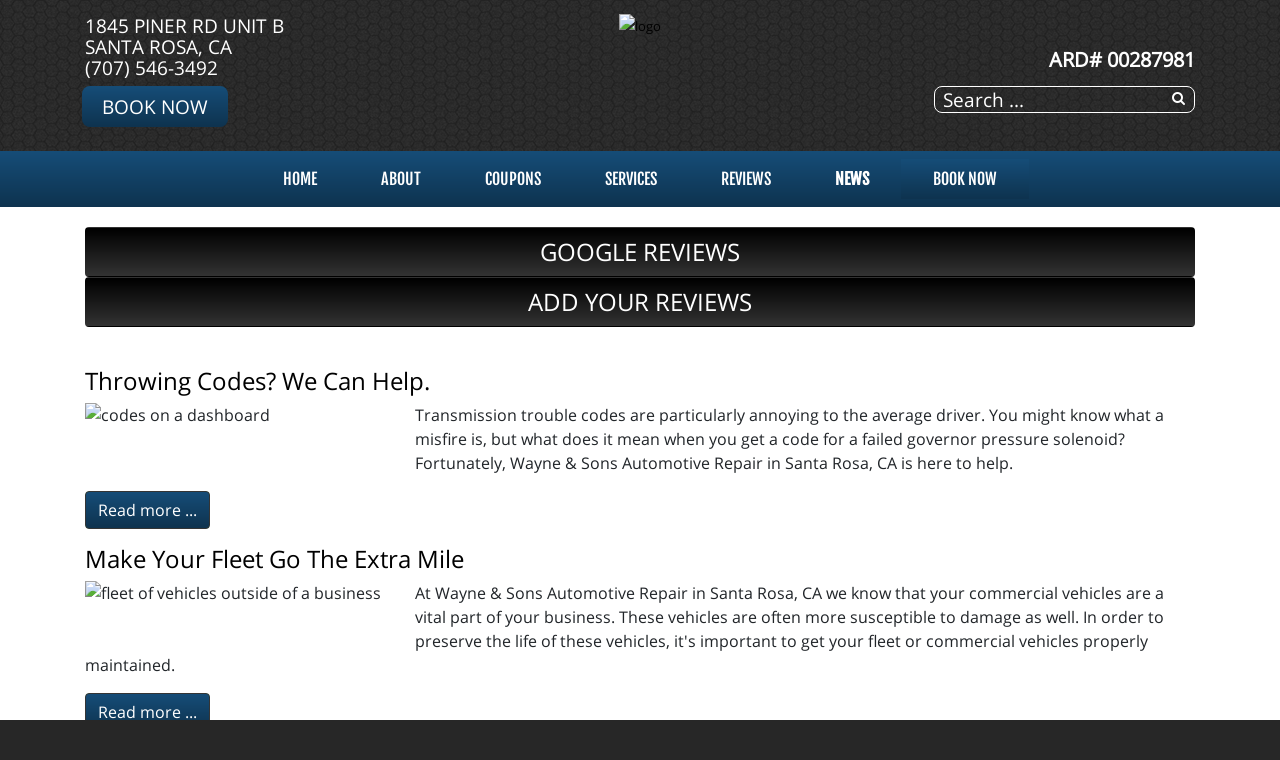

--- FILE ---
content_type: text/html; charset=utf-8
request_url: https://wayneandsonsautomotive.com/news?start=1544
body_size: 9326
content:
<!DOCTYPE html>
<html lang="en-gb" dir="ltr">
	<head><meta http-equiv="Content-Type" content="text/html; charset=utf-8">
		<meta name="viewport" content="width=device-width, initial-scale=1.0, maximum-scale=3.0, user-scalable=yes"/>
		<meta name="apple-mobile-web-app-capable" content="YES" />
		<link rel="stylesheet" href="/templates/option1_5/css/layout.css">
		<!--<link rel="stylesheet" href="https://maxcdn.bootstrapcdn.com/bootstrap/4.0.0/css/bootstrap.min.css" integrity="sha384-Gn5384xqQ1aoWXA+058RXPxPg6fy4IWvTNh0E263XmFcJlSAwiGgFAW/dAiS6JXm" crossorigin="anonymous">-->
        <!--<link href="https://fonts.googleapis.com/css?family=Kanit&display=swap" rel="stylesheet">
        <link href="https://fonts.googleapis.com/css?family=Abel&display=swap" rel="stylesheet">-->
        <!--<link href="https://stackpath.bootstrapcdn.com/font-awesome/4.7.0/css/font-awesome.min.css" rel="stylesheet" integrity="sha384-wvfXpqpZZVQGK6TAh5PVlGOfQNHSoD2xbE+QkPxCAFlNEevoEH3Sl0sibVcOQVnN" crossorigin="anonymous">-->
		<meta charset="utf-8" />
	<base href="https://wayneandsonsautomotive.com/news" />
	<meta name="keywords" content="news, information, &quot;auto news&quot;" />
	<meta name="description" content="Industry news and auto shop information for our customers." />
	<title>Automotive Industry News &amp; Information - Wayne &amp; Sons Automotive Repair, LLC | Santa Rosa, CA</title>
	<link href="/news?format=feed&amp;type=rss" rel="alternate" type="application/rss+xml" title="RSS 2.0" />
	<link href="/news?format=feed&amp;type=atom" rel="alternate" type="application/atom+xml" title="Atom 1.0" />
	<link href="/templates/option1_5/apple_touch_icon.png" rel="apple-touch-icon" sizes="180x180" />
	<link href="/templates/option1_5/favicon.ico" rel="shortcut icon" type="image/vnd.microsoft.icon" />
	<link href="https://wayneandsonsautomotive.com/component/search/?Itemid=208&amp;format=opensearch" rel="search" title="Search Wayne &amp; Sons Automotive Repair, LLC | Santa Rosa, CA" type="application/opensearchdescription+xml" />
	<link href="https://wayneandsonsautomotive.com/plugins/system/osolcaptcha/osolCaptcha/captchaStyle.css" rel="stylesheet" />
	<link href="/templates/system/css/system.css?d4896570cf2939545bff648c59460ff3" rel="stylesheet" />
	<link href="/media/widgetkit/wk-styles-e1c00889.css" rel="stylesheet" id="wk-styles-css" />
	<script type="application/json" class="joomla-script-options new">{"csrf.token":"3dd18870ff31f4d236d1b2258b664d17","system.paths":{"root":"","base":""}}</script>
	<script src="/templates/option1_5/js/jui/jquery.min.js?d4896570cf2939545bff648c59460ff3"></script>
	<script src="/media/jui/js/jquery-noconflict.js?d4896570cf2939545bff648c59460ff3"></script>
	<script src="/media/jui/js/jquery-migrate.min.js?d4896570cf2939545bff648c59460ff3"></script>
	<script src="/media/jui/js/bootstrap.min.js?d4896570cf2939545bff648c59460ff3"></script>
	<script src="/media/system/js/core.js?d4896570cf2939545bff648c59460ff3"></script>
	<script src="/media/system/js/html5fallback.js"></script>
	<script src="/media/widgetkit/uikit2-a29ce944.js"></script>
	<script src="/media/widgetkit/wk-scripts-b87b51b7.js"></script>
	<script>

		   
		   				function reloadCapthcha(instanceNo)
						{
							var captchaSrc = "https://wayneandsonsautomotive.com/index.php?showCaptcha=True&instanceNo="+instanceNo+"&time="+ new Date().getTime();
							//alert(captachaSrc);
							//alert(document.getElementById('captchaCode'+instanceNo));
							document.getElementById('captchaCode'+instanceNo).src = captchaSrc ;
							//alert(document.getElementById('captchaCode'+instanceNo).src);
						} 
						jQuery(window).on('load',  function() {
				new JCaption('img.caption');
			});jQuery(function($){ initTooltips(); $("body").on("subform-row-add", initTooltips); function initTooltips (event, container) { container = container || document;$(container).find(".hasTooltip").tooltip({"html": true,"container": "body"});} });</script><!-- Global site tag (gtag.js) - Google Analytics -->
<script async src="https://www.googletagmanager.com/gtag/js?id=G-L5G47456WE"></script>
<script>
  window.dataLayer = window.dataLayer || [];
  function gtag(){dataLayer.push(arguments);}
  gtag('js', new Date());

  gtag('config', 'G-L5G47456WE');

	</script>

		<link href="/style.css" rel="stylesheet" />
	<script type="text/javascript"></script>
</head>
	<body class=" com_content view-category">
	    <div id="greetings-container">
	        
	    </div>
	    <div id="toolbar-container">
	        <div class="container">
	            <div class="row">
        	        <div class="mb-4 col-md-4 col-sm-12 d-none d-md-block" id="toolbar-l">

<div class="custom"  >
	<div><a href="https://www.google.com/maps/place/Wayne+%26+Sons+Automotive+Repair/@38.46911,-122.7499187,17z/data=!4m5!3m4!1s0x0:0x617585dbac297d04!8m2!3d38.4691095!4d-122.7477299" target="_blank">1845 Piner Rd Unit B<br>Santa Rosa, CA</a></div><div><a href="tel:(707) 546-3492">(707) 546-3492</a></div><div><a class="rounded-btn" href="/schedule-an-appointment">Book Now</a></div></div>
</div>
        	        <div class="col-md-4 col-sm-12" id="logo"><a href="/index.php">

<div class="custom"  >
	<p><img src="/images/SITE_assets/logo.png" alt="logo" width="500" height="121" style="margin-top: -5px;" /></p></div>
</a></div>
        	        <div class="col-md-4 col-sm-12 d-none d-md-block" id="toolbar-r">

<div class="custom"  >
	<h3 style="text-align: right; margin-bottom: 10px;">
<a href="https://www.google.com/maps/place/Wayne+%26+Sons+Automotive+Repair/@38.46911,-122.7499187,17z/data=!4m5!3m4!1s0x0:0x617585dbac297d04!8m2!3d38.4691095!4d-122.7477299" class="uk-icon-button uk-icon-map-marker" aria-label="Contact Page Link" target="_blank"> </a> &nbsp; <a href="https://www.facebook.com/waynensonsautomotive/" target="_blank" class="uk-icon-button uk-icon-facebook" aria-label="Facebook Link"></a> &nbsp; <a href="https://www.google.com/maps/place/Wayne+%26+Sons+Automotive+Repair/@38.46911,-122.7499187,17z/data=!4m5!3m4!1s0x0:0x617585dbac297d04!8m2!3d38.4691095!4d-122.7477299" target="_blank" class="uk-icon-button uk-icon-google" aria-label="Google Link"></a></h3></div>


<div class="custom"  >
	<p style="font-size: 20px; font-weight: bolder; color: #ffffff; text-align: right;">ARD# 00287981</p></div>
<div class="searchstyle-blank">
	<form action="/news" method="post" class="form-inline">
		<label for="mod-search-searchword" class="element-invisible"></label> <input name="searchword" id="mod-search-searchword" maxlength="200"  class="inputbox search-query" type="search" placeholder="Search ..." title="search"/>		<input type="hidden" name="task" value="search" />
		<input type="hidden" name="option" value="com_search" />
		<input type="hidden" name="Itemid" value="208" />
	</form>
</div>
</div>
    	        </div>
	        </div>
	    </div>
	    <div id="menu-container">
	        <div class="container">
	            <div class="row d-none d-md-block">
        	        <div class="col-md-12 col-sm-12">
        	            <nav class="navbar navbar-expand-md navbar-light ">
        	                <ul class="nav menu mx-auto menu-dropdown">
<li class="nav-item item-53 default"><a href="/" class="nav-link ">Home</a></li><li class="nav-item item-650"><a href="/about-us" class="nav-link ">About</a></li><li class="nav-item item-210"><a href="/promotions" class="nav-link ">COUPONS</a></li><li class="nav-item item-187 deeper parent"><a href="/services" class="nav-link ">Services</a><ul class="dropdown-menu"><li class="nav-item item-720"><a href="/services/vehicles-we-service" class="nav-link ">Vehicles We Service</a></li><li class="nav-item item-198"><a href="/services/engines-a-transmissions" class="nav-link ">JASPER® Engines</a></li><li class="nav-item item-290"><a href="/services/fleet-services" class="nav-link ">Fleet Services</a></li><li class="nav-item item-465"><a href="/services/rv-service-repairs" class="nav-link ">RV Service</a></li><li class="nav-item item-815"><a href="/services/adas-calibrations" class="nav-link ">ADAS Calibrations</a></li></ul></li><li class="nav-item item-608 deeper parent"><a href="/reviews" class="nav-link ">Reviews</a><ul class="dropdown-menu"><li class="nav-item item-609"><a href="/reviews/review-us" class="nav-link ">Review Us</a></li></ul></li><li class="nav-item item-208 current active deeper parent"><a href="/news" class="nav-link ">NEWS</a><ul class="dropdown-menu"><li class="nav-item item-209"><a href="/news/shop-news" class="nav-link ">Shop News</a></li><li class="nav-item item-211"><a href="/reviews" class="nav-link">Reviews</a></li><li class="nav-item item-297"><a href="/reviews/review-us" class="nav-link">HOW DID WE DO?</a></li><li class="nav-item item-214"><a href="/news/jasper-news" class="nav-link ">JASPER News</a></li></ul></li><li class="nav-item item-206 deeper parent"><a href="/schedule-an-appointment" class="nav-link appointment-link uk-button-primary no-sppb-btn sppb-btn-primary">Book Now</a><ul class="dropdown-menu"><li class="nav-item item-768"><a href="/contact-us" class="nav-link">Contact</a></li></ul></li></ul>



        	            </nav>
    	            </div>
	            </div>
	            <div class=" d-sm-block d-md-none">
    	            <div class="row">
        	            <div class="col-2">
        	                <a class="fa fa-bars" onClick="offcanvasToggle();"></a> 
        	            </div>
        	            <div class="col-10">
        	                

<div class="custom"  >
	<h3 style="text-align: right; margin-top: 9px; margin-bottom: 9px;">
<a href="tel:(707) 546-3492" class="uk-icon-button uk-icon-phone"></a> &nbsp; 
<a href="https://www.google.com/maps/place/Wayne+%26+Sons+Automotive+Repair/@38.46911,-122.7499187,17z/data=!4m5!3m4!1s0x0:0x617585dbac297d04!8m2!3d38.4691095!4d-122.7477299" old-href="index.php/contact-us#contactmap" class="uk-icon-button uk-icon-map-marker" aria-label="Find Us"> </a> &nbsp; <a href="https://www.facebook.com/waynensonsautomotive/" target="_blank" class="uk-icon-button uk-icon-facebook" aria-label="Facebook Link"></a> &nbsp; <a href="https://www.google.com/maps/place/Wayne+%26+Sons+Automotive+Repair/@38.46911,-122.7499187,17z/data=!4m5!3m4!1s0x0:0x617585dbac297d04!8m2!3d38.4691095!4d-122.7477299" target="_blank" class="uk-icon-button uk-icon-google" aria-label="Google Link"></a></h3></div>

    	                </div>
        	        </div>
        	    </div>
	        </div>
	    </div>
	    	    <div id="main-top-container" class="mod-container">
	        <div class="container">
	            <div class="row">
        	        <div class="col-md-12 col-sm-12">
	                    

<div class="customreviews"  >
	<div class="uk-grid">
<div class="uk-width-medium-1-2 uk-row-first"><a href="https://www.google.com/maps/place/Wayne+%26+Sons+Automotive+Repair/@38.46911,-122.7499187,17z/data=!3m1!4b1!4m7!3m6!1s0x0:0x617585dbac297d04!8m2!3d38.4691095!4d-122.7477299!9m1!1b1" target="_blank" class="btn" style="width: 100%; background-color: #333; background-image: linear-gradient(to bottom, #000, #333); margin: 0; padding: 0; color: white; font-size: 1.5em; line-height: 2em;"><i class="uk-icon uk-icon-google"></i> GOOGLE REVIEWS</a></div><div class="uk-width-medium-1-2"><a href="/reviews/review-us" class="btn" style="width: 100%; background-color: #333; background-image: linear-gradient(to bottom, #000, #333); margin: 0; padding: 0; color: white; font-size: 1.5em; line-height: 2em;"><i class="uk-icon uk-icon-pencil"></i> ADD YOUR REVIEWS</a></div>
</div></div>

	                </div>
                </div>
            </div>
	    </div>
	    	    
	    <div id="main-container">
	        <div class="before-container">
	            <div class="before-container-2">
        	        <div class="container">
        	            <div class="row">
        	                <div class="col-md-12 col-sm-12">
                        	    <div id="system-message-container">
	</div>

                        		<div class="blog" itemscope itemtype="https://schema.org/Blog">
	
	
	
	
	
		
	
																	<div class="row items-row cols-1 row-0 row-fluid clearfix">
						<div class="col-md-12">
				<div class="item column-1"
					itemprop="blogPost" itemscope itemtype="https://schema.org/BlogPosting">
					
	<div class="page-header">
					<h2 itemprop="name">
									<a href="/news/shop-news/1301-" itemprop="url">
						Throwing Codes? We Can Help.					</a>
							</h2>
		
		
		
			</div>








<img class="en-intro-image" src="/images/content/shop/en-intro-imagepic11596114011_n.jpg" alt="codes on a dashboard" /><p>Transmission trouble codes are particularly annoying to the average driver. You might know what a misfire is, but what does it mean when you get a code for a failed governor pressure solenoid? Fortunately, Wayne & Sons Automotive Repair in Santa Rosa, CA is here to help.</p>


	
<p class="readmore">
			<a class="btn" href="/news/shop-news/1301-" itemprop="url" aria-label="Read more:  Throwing Codes? We Can Help.">
			<span class="icon-chevron-right" aria-hidden="true"></span> 
			Read more ...		</a>
	</p>



				</div>
				<!-- end item -->
							</div><!-- end span -->
							</div><!-- end row -->
																			<div class="row items-row cols-1 row-1 row-fluid clearfix">
						<div class="col-md-12">
				<div class="item column-1"
					itemprop="blogPost" itemscope itemtype="https://schema.org/BlogPosting">
					
	<div class="page-header">
					<h2 itemprop="name">
									<a href="/news/shop-news/1300-" itemprop="url">
						Make Your Fleet Go The Extra Mile					</a>
							</h2>
		
		
		
			</div>








<img class="en-intro-image" src="/images/content/shop/en-intro-imagepic11596027662_n.jpg" alt="fleet of vehicles outside of a business" /><p>At Wayne & Sons Automotive Repair in Santa Rosa, CA we know that your commercial vehicles are a vital part of your business. These vehicles are often more susceptible to damage as well. In order to preserve the life of these vehicles, it&#39;s important to get your fleet or commercial vehicles properly maintained.</p>


	
<p class="readmore">
			<a class="btn" href="/news/shop-news/1300-" itemprop="url" aria-label="Read more:  Make Your Fleet Go The Extra Mile">
			<span class="icon-chevron-right" aria-hidden="true"></span> 
			Read more ...		</a>
	</p>



				</div>
				<!-- end item -->
							</div><!-- end span -->
							</div><!-- end row -->
																			<div class="row items-row cols-1 row-2 row-fluid clearfix">
						<div class="col-md-12">
				<div class="item column-1"
					itemprop="blogPost" itemscope itemtype="https://schema.org/BlogPosting">
					
	<div class="page-header">
					<h2 itemprop="name">
									<a href="/news/shop-news/1299-" itemprop="url">
						Diagnosing Those Dash Lights					</a>
							</h2>
		
		
		
			</div>








<img class="en-intro-image" src="/images/content/shop/en-intro-imagepic11595941210_n.jpg" alt="mechanic performing diagnostics" /><p>Since the first automobile, vehicle electronics have become increasingly more complex with every passing era. In the modern-day, your car, truck, or SUV likely depends on an array of modules, sensors, and components that control every aspect of how your vehicle runs and drives. Here&rsquo;s what you need to know about your vehicle&rsquo;s electronics systems, from Wayne & Sons Automotive Repair in Santa Rosa.</p>


	
<p class="readmore">
			<a class="btn" href="/news/shop-news/1299-" itemprop="url" aria-label="Read more:  Diagnosing Those Dash Lights">
			<span class="icon-chevron-right" aria-hidden="true"></span> 
			Read more ...		</a>
	</p>



				</div>
				<!-- end item -->
							</div><!-- end span -->
							</div><!-- end row -->
																			<div class="row items-row cols-1 row-3 row-fluid clearfix">
						<div class="col-md-12">
				<div class="item column-1"
					itemprop="blogPost" itemscope itemtype="https://schema.org/BlogPosting">
					
	<div class="page-header">
					<h2 itemprop="name">
									<a href="/news/shop-news/1298-" itemprop="url">
						Is Your Vehicle Squealing? We Can Help!					</a>
							</h2>
		
		
		
			</div>








<img class="en-intro-image" src="/images/content/shop/en-intro-imagepic11595854903_n.jpg" alt="" /><p>One of the most annoying sounds known to man is a loud squeal every time you start your car, truck, or SUV. What causes this, and what can you do to fix it? Wayne & Sons Automotive Repair in Santa Rosa, CA has the answer.</p>


	
<p class="readmore">
			<a class="btn" href="/news/shop-news/1298-" itemprop="url" aria-label="Read more:  Is Your Vehicle Squealing? We Can Help!">
			<span class="icon-chevron-right" aria-hidden="true"></span> 
			Read more ...		</a>
	</p>



				</div>
				<!-- end item -->
							</div><!-- end span -->
							</div><!-- end row -->
																			<div class="row items-row cols-1 row-4 row-fluid clearfix">
						<div class="col-md-12">
				<div class="item column-1"
					itemprop="blogPost" itemscope itemtype="https://schema.org/BlogPosting">
					
	<div class="page-header">
					<h2 itemprop="name">
									<a href="/news/shop-news/1297-" itemprop="url">
						When and Why Your Vehicle Needs a Tune-up					</a>
							</h2>
		
		
		
			</div>








<img class="en-intro-image" src="/images/content/shop/en-intro-imagepic11595682016_n.jpg" alt="man holding spark plug in hands" /><p>Tune-ups are an important and frequently neglected aspect of automotive care. Most drivers don&rsquo;t really consider the mechanical condition of their car, so long as nothing is wrong with it. However, if a vehicle is tuned-up and maintained correctly, many mechanical failures (and expenses) will be avoided altogether. So whne is the right time to get a tune-up?</p>


	
<p class="readmore">
			<a class="btn" href="/news/shop-news/1297-" itemprop="url" aria-label="Read more:  When and Why Your Vehicle Needs a Tune-up">
			<span class="icon-chevron-right" aria-hidden="true"></span> 
			Read more ...		</a>
	</p>



				</div>
				<!-- end item -->
							</div><!-- end span -->
							</div><!-- end row -->
																			<div class="row items-row cols-1 row-5 row-fluid clearfix">
						<div class="col-md-12">
				<div class="item column-1"
					itemprop="blogPost" itemscope itemtype="https://schema.org/BlogPosting">
					
	<div class="page-header">
					<h2 itemprop="name">
									<a href="/news/shop-news/1296-" itemprop="url">
						What Does a Ball Joint Do?					</a>
							</h2>
		
		
		
			</div>








<img class="en-intro-image" src="/images/content/shop/en-intro-imagepic11595595658_n.jpg" alt="ball joint" /><p>At Wayne & Sons Automotive Repair in Santa Rosa, we know you&rsquo;re busy. We also know that while there are certain issues with your car, truck, or SUV you can ignore for a while, some of them shouldn&rsquo;t wait. While serious issues are often obvious, sometimes they aren&rsquo;t - ball joints are one such case.</p>


	
<p class="readmore">
			<a class="btn" href="/news/shop-news/1296-" itemprop="url" aria-label="Read more:  What Does a Ball Joint Do?">
			<span class="icon-chevron-right" aria-hidden="true"></span> 
			Read more ...		</a>
	</p>



				</div>
				<!-- end item -->
							</div><!-- end span -->
							</div><!-- end row -->
																			<div class="row items-row cols-1 row-6 row-fluid clearfix">
						<div class="col-md-12">
				<div class="item column-1"
					itemprop="blogPost" itemscope itemtype="https://schema.org/BlogPosting">
					
	<div class="page-header">
					<h2 itemprop="name">
									<a href="/news/shop-news/1295-" itemprop="url">
						Don't Fret Over That Flat Tire					</a>
							</h2>
		
		
		
			</div>








<img class="en-intro-image" src="/images/content/shop/en-intro-imagepic11595509210_n.jpg" alt="man changing a tire on side of road" />If you drive, you’re eventually going to have to deal with a flat tire. Flat tires often come at the most inconvenient times but knowing what to do and how to handle them will help you be comfortable when the need arises. So if you find yourself with a flat, here’s what to do next, from Wayne & Sons Automotive Repair in Santa Rosa, CA.


	
<p class="readmore">
			<a class="btn" href="/news/shop-news/1295-" itemprop="url" aria-label="Read more:  Don&#039;t Fret Over That Flat Tire">
			<span class="icon-chevron-right" aria-hidden="true"></span> 
			Read more ...		</a>
	</p>



				</div>
				<!-- end item -->
							</div><!-- end span -->
							</div><!-- end row -->
																			<div class="row items-row cols-1 row-7 row-fluid clearfix">
						<div class="col-md-12">
				<div class="item column-1"
					itemprop="blogPost" itemscope itemtype="https://schema.org/BlogPosting">
					
	<div class="page-header">
					<h2 itemprop="name">
									<a href="/news/jasper-news/741-jasper-releases-remanufactured-engine-options-for-ram-1500-drivers" itemprop="url">
						JASPER Releases Remanufactured Engine Options for Ram 1500 Drivers					</a>
							</h2>
		
		
		
			</div>








<p><img src="/images/content/jasper/en-intro-imagepic11595541429_n.jpg" alt="Chrysler 5.7L Hemi MDS-Delete engine" class="en-intro-image" /></p>
<p>When it comes to our Santa Rosa, CA drivers, we strive to provide them with only the highest quality of products. That’s why here at Wayne & Sons Automotive Repair, LLC, we are excited to announce the latest availability of the Chrysler 5.7L Hemi MDS-Delete engine by Jasper Engines and Transmissions. JASPER is a leader in the nation for remanufacturing engines and drivetrain products at an affordable price point. The Chrysler 5.7L Hemi MDS-Delete engine is available for the 2009-2014 Ram 1500 applications and is not currently for sale, or use, in California.</p>



	
<p class="readmore">
			<a class="btn" href="/news/jasper-news/741-jasper-releases-remanufactured-engine-options-for-ram-1500-drivers" itemprop="url" aria-label="Read more:  JASPER Releases Remanufactured Engine Options for Ram 1500 Drivers">
			<span class="icon-chevron-right" aria-hidden="true"></span> 
			Read more ...		</a>
	</p>



				</div>
				<!-- end item -->
							</div><!-- end span -->
							</div><!-- end row -->
						
			<div class="items-more">
			
<ol class="nav nav-tabs nav-stacked">
			<li>
			<a href="/news/shop-news/1294-">
				Coolant Leaks - What to Watch Out For, and How to Find Them</a>
		</li>
			<li>
			<a href="/news/shop-news/1293-">
				Electric Cars Have Been Around Longer Than You Think!</a>
		</li>
			<li>
			<a href="/news/shop-news/1292-">
				Transmission Problems are Slippery Business</a>
		</li>
			<li>
			<a href="/news/shop-news/1291-">
				How Your Speed Impacts Your Vehicle</a>
		</li>
			<li>
			<a href="/news/shop-news/1290-">
				Routine Maintenance for Your Suspension </a>
		</li>
	</ol>
		</div>
	
				<div class="pagination">
							<p class="counter pull-right"> Page 194 of 288 </p>
						<ul>
	<li class="pagination-start"><a title="Start" href="/news" class="hasTooltip pagenav">Start</a></li>
	<li class="pagination-prev"><a title="Prev" href="/news?start=1536" class="hasTooltip pagenav">Prev</a></li>
			<li><a href="/news?start=1504" class="pagenav">189</a></li>			<li><a href="/news?start=1512" class="pagenav">190</a></li>			<li><a href="/news?start=1520" class="pagenav">191</a></li>			<li><a href="/news?start=1528" class="pagenav">192</a></li>			<li><a href="/news?start=1536" class="pagenav">193</a></li>			<li><span class="pagenav">194</span></li>			<li><a href="/news?start=1552" class="pagenav">195</a></li>			<li><a href="/news?start=1560" class="pagenav">196</a></li>			<li><a href="/news?start=1568" class="pagenav">197</a></li>			<li><a href="/news?start=1576" class="pagenav">198</a></li>		<li class="pagination-next"><a title="Next" href="/news?start=1552" class="hasTooltip pagenav">Next</a></li>
	<li class="pagination-end"><a title="End" href="/news?start=2296" class="hasTooltip pagenav">End</a></li>
</ul>
 </div>
	</div>
                    		</div>
        	            </div>
                    </div>
                </div>
            </div>
        </div>
	    
	    	    <div id="bottom-a-container" class="mod-container">
	        <div class="container">
	            <div class="row">
        	        <div class="col-md-12 col-sm-12">
	                    

<div class="customour-brands"  >
		
<div data-uk-slideset="{autoplay: true ,default: 2,small: 3,medium: 6,large: 6,xlarge: 6}">

    
    <div class="uk-slidenav-position uk-margin">

        <ul class="uk-slideset uk-grid uk-grid-match uk-flex-center uk-grid-width-1-2 uk-grid-width-small-1-3 uk-grid-width-medium-1-6 uk-grid-width-large-1-6 uk-grid-width-xlarge-1-6">
        
            <li>

                <div class="uk-panel uk-text-center">

                    
                    
                                        <div class="uk-text-center uk-panel-teaser"><div class="uk-overlay uk-overlay-hover "><img src="/images/BRAND_BUTTONS/jasper_pref.png" alt="Jasper Pref"><a class="uk-position-cover" href="/index.php/services/engines-a-transmissions" aria-label="Jasper Pref"></a></div></div>
                    
                    
                    
                    
                    
                    
                </div>

            </li>

        
            <li>

                <div class="uk-panel uk-text-center">

                    
                    
                                        <div class="uk-text-center uk-panel-teaser"><div class="uk-overlay uk-overlay-hover "><img src="/images/BRAND_BUTTONS/acdelco.png" alt="Acdelco"><a class="uk-position-cover" href="/index.php/brands/acdelco-parts" aria-label="Acdelco"></a></div></div>
                    
                    
                    
                    
                    
                    
                </div>

            </li>

        
            <li>

                <div class="uk-panel uk-text-center">

                    
                    
                                        <div class="uk-text-center uk-panel-teaser"><img src="/images/BRAND_BUTTONS/ADAS-Calibration.png" alt="ADAS Calibration"></div>
                    
                    
                    
                    
                    
                    
                </div>

            </li>

        
            <li>

                <div class="uk-panel uk-text-center">

                    
                    
                                        <div class="uk-text-center uk-panel-teaser"><div class="uk-overlay uk-overlay-hover "><img src="/images/BRAND_BUTTONS/ase.png" alt="ASE"><a class="uk-position-cover" href="/index.php/affiliations/ase-certified" aria-label="ASE"></a></div></div>
                    
                    
                    
                    
                    
                    
                </div>

            </li>

        
            <li>

                <div class="uk-panel uk-text-center">

                    
                    
                                        <div class="uk-text-center uk-panel-teaser"><div class="uk-overlay uk-overlay-hover "><img src="/images/BRAND_BUTTONS/bosch.png" alt="Bosch Automotive"><a class="uk-position-cover" href="/index.php/brands/bosch-automotive" aria-label="Bosch Automotive"></a></div></div>
                    
                    
                    
                    
                    
                    
                </div>

            </li>

        
            <li>

                <div class="uk-panel uk-text-center">

                    
                    
                                        <div class="uk-text-center uk-panel-teaser"><div class="uk-overlay uk-overlay-hover "><img src="/images/BRAND_BUTTONS/cummins.png" alt="Cummins Diesel"><a class="uk-position-cover" href="/index.php/brands/cummins-diesel" aria-label="Cummins Diesel"></a></div></div>
                    
                    
                    
                    
                    
                    
                </div>

            </li>

        
            <li>

                <div class="uk-panel uk-text-center">

                    
                    
                                        <div class="uk-text-center uk-panel-teaser"><div class="uk-overlay uk-overlay-hover "><img src="/images/BRAND_BUTTONS/savings.png" alt="Customer Savings"><a class="uk-position-cover" href="/promotions" aria-label="Customer Savings"></a></div></div>
                    
                    
                    
                    
                    
                    
                </div>

            </li>

        
            <li>

                <div class="uk-panel uk-text-center">

                    
                    
                                        <div class="uk-text-center uk-panel-teaser"><div class="uk-overlay uk-overlay-hover "><img src="/images/BRAND_BUTTONS/duramax.png" alt="Duramax Diesel"><a class="uk-position-cover" href="/index.php/brands/duramax-diesel" aria-label="Duramax Diesel"></a></div></div>
                    
                    
                    
                    
                    
                    
                </div>

            </li>

        
            <li>

                <div class="uk-panel uk-text-center">

                    
                    
                                        <div class="uk-text-center uk-panel-teaser"><div class="uk-overlay uk-overlay-hover "><img src="/images/BRAND_BUTTONS/fleet.png" alt="Fleet Services"><a class="uk-position-cover" href="/index.php/services/fleet-services" aria-label="Fleet Services"></a></div></div>
                    
                    
                    
                    
                    
                    
                </div>

            </li>

        
            <li>

                <div class="uk-panel uk-text-center">

                    
                    
                                        <div class="uk-text-center uk-panel-teaser"><div class="uk-overlay uk-overlay-hover "><img src="/images/BRAND_BUTTONS/powerstroke.png" alt="Ford Power Stroke Diesel"><a class="uk-position-cover" href="/index.php/brands/ford-power-stroke" aria-label="Ford Power Stroke Diesel"></a></div></div>
                    
                    
                    
                    
                    
                    
                </div>

            </li>

        
            <li>

                <div class="uk-panel uk-text-center">

                    
                    
                                        <div class="uk-text-center uk-panel-teaser"><div class="uk-overlay uk-overlay-hover "><img src="/images/BRAND_BUTTONS/motorcraft.png" alt="Motorcraft Parts"><a class="uk-position-cover" href="/index.php/brands/motorcraft-parts" aria-label="Motorcraft Parts"></a></div></div>
                    
                    
                    
                    
                    
                    
                </div>

            </li>

        
            <li>

                <div class="uk-panel uk-text-center">

                    
                    
                                        <div class="uk-text-center uk-panel-teaser"><img src="/images/BRAND_BUTTONS/pet_friendly.png" alt="Pet Friendly"></div>
                    
                    
                    
                    
                    
                    
                </div>

            </li>

        
            <li>

                <div class="uk-panel uk-text-center">

                    
                    
                                        <div class="uk-text-center uk-panel-teaser"><div class="uk-overlay uk-overlay-hover "><img src="/images/BRAND_BUTTONS/rvrepair.png" alt="RV Repair"><a class="uk-position-cover" href="/index.php/services/rv-service-repairs" aria-label="RV Repair"></a></div></div>
                    
                    
                    
                    
                    
                    
                </div>

            </li>

        
            <li>

                <div class="uk-panel uk-text-center">

                    
                    
                                        <div class="uk-text-center uk-panel-teaser"><img src="/images/BRAND_BUTTONS/shuttle.png" alt="Shuttle Service"></div>
                    
                    
                    
                    
                    
                    
                </div>

            </li>

                </ul>

                <a href="#" class="uk-slidenav  uk-slidenav-previous uk-hidden-touch" data-uk-slideset-item="previous" aria-label="Previous Slide"></a>
        <a href="#" class="uk-slidenav  uk-slidenav-next uk-hidden-touch" data-uk-slideset-item="next" aria-label="Next Slide"></a>
        
    </div>

    
    
    
</div>
</div>

	                </div>
                </div>
            </div>
	    </div>
	    	    <div id="bottom-d-container" class="mod-container">
	        <div class="container">
	            <div class="row">
	                    

<div class="custom col-md-4 col-sm-12"  >
	<h2>Wayne & Sons Automotive Repair, LLC<span style="color: #ff0000;"><br /></span></h2>
<p>1845 Piner Rd Unit B <br />Santa Rosa, CA 95403<br />
<a href="https://www.google.com/maps/place/Wayne+%26+Sons+Automotive+Repair/@38.46911,-122.7499187,17z/data=!4m5!3m4!1s0x0:0x617585dbac297d04!8m2!3d38.4691095!4d-122.7477299" target="_blank">Get Directions</a></p>
<p><a href="/index.php/contact-us#contactmap"><img class="uk-float-left uk-hidden-medium uk-hidden-small" style="margin-right: 15px; float: left;" src="/images/location_small.png" alt="location small" width="38" height="38" /></a> <a href="tel:(707) 546-3492">(707) 546-3492</a> <br /><a href="mailto:wayne@waynensons.com?subject=website">Email the Shop</a></p></div>


<div class="custom col-md-4 col-sm-12"  >
	<h2>SHOP HOURS</h2>
<table>
<tbody>
<tr>
<td align="left">Weekdays:</td>
<td rowspan="7">&nbsp;</td>
<td align="left">8:00 AM - 5:00 PM</td>
</tr>
<tr>
<td align="left">Weekends:</td>
<td align="left">Closed</td>
</tr>
</tbody>
</table>
<p><a href="/index.php/schedule-an-appointment" class="uk-button uk-button-primary" style="height: 38px; padding-left: 5px; padding-right: 5px;">Make An Appointment</a></p>
<p><a href="https://www.facebook.com/waynensonsautomotive/" target="_blank" class="uk-icon-button uk-icon-facebook"></a> <a href="https://www.google.com/maps/place/Wayne+%26+Sons+Automotive+Repair/@38.46911,-122.7499187,17z/data=!4m5!3m4!1s0x0:0x617585dbac297d04!8m2!3d38.4691095!4d-122.7477299" target="_blank" class="uk-icon-button uk-icon-google"></a></p></div>
<ul class="latestnewsstyle-rounded color-white bottom-news col-12 col-md-4 mod-list">
	<li itemscope itemtype="https://schema.org/Article">
		<a href="/reviews/2737-new-customer-review-from-dawn" itemprop="url">
			<span itemprop="name">
				New Customer Review from Dawn			</span>
		</a>
	</li>
	<li itemscope itemtype="https://schema.org/Article">
		<a href="/news/shop-news/1769-" itemprop="url">
			<span itemprop="name">
				Sometimes it is obvious, others we have to hunt for it!			</span>
		</a>
	</li>
	<li itemscope itemtype="https://schema.org/Article">
		<a href="/news/shop-news/1768-" itemprop="url">
			<span itemprop="name">
				Do You Need A New Flex Plate?			</span>
		</a>
	</li>
</ul>

                </div>
            </div>
	    </div>
	    	    <div id="footer-container" class="mod-container">
	        <div class="container">
	            <div class="row">
                            <div class="col ">
            

<div class="custom"  >
	<div style="text-align: center;">		<div class="moduletable">
						

<div class="custom"  >
	<div style="text-align: center">
<div id="google_translate_element" style="display: inline-block; margin-right: 10px;"></div>
<a href="http://support.completemarketingresources.com/open.php" target="_blank" id="openticket" style="color: white; background: black; border: 1px solid white; padding: 5px 10px; border-radius: 5px;">WEBSITE CHANGES</a></div>
<script type="text/javascript">
function googleTranslateElementInit() {
  new google.translate.TranslateElement({pageLanguage: 'en', layout: google.translate.TranslateElement.InlineLayout.SIMPLE}, 'google_translate_element');
}
</script><script type="text/javascript" src="//translate.google.com/translate_a/element.js?cb=googleTranslateElementInit"></script>
        <p align="center">

<style>
@media(max-width: 766px){
  #openticket{
    display: block;
    width: 95%;
    max-width: 300px;
    clear: both;
    margin-left: auto;
    margin-right: auto;
    margin-top: 10px;
    margin-bottom: 5px;
  }
}
</style></div>
		</div>
	</div>
<small><small>
<p style="text-align: center;">© Program, Brand & Specialty Pages, News Blog Content, Page Layout, and CMR EasyNews Programming by <a href="http://completemarketingresources.com" target="_blank">CMR, Inc</a> a <a href="https://jasperwebsites.com" target="_blank">JSP Website</a> or <a href="https://topautowebsite.com/" target="_blank">Top Auto Website</a></p>
<p style="text-align: center;"><a href="/drop-off-your-vehicle-form?view=form">24-Hr Drop Form</a> &nbsp; | &nbsp; <a href="/accessibility"><i class="uk-icon uk-icon-wheelchair"></i> ADA Accessibility</a> &nbsp; | &nbsp; <a href="/job-application?view=form">Job Application</a> &nbsp; | &nbsp; <a href="/privacy-policy">Privacy Policy</a> &nbsp; | &nbsp; <a href="/sitemap">Sitemap</a></p>
<p style="text-align: center;"><a href="http://easynews.cmrhosting.com/a/wayneandsonsautomotive.com" target="_blank" >ADD ARTICLE</a> &nbsp; | &nbsp; <a href="/lis">LIS</a><!-- &nbsp; | &nbsp; <a href="http://support.completemarketingresources.com/open.php" target="_blank" id="openticket" style="color: white; background: black; border: 1px solid white; padding: 5px 10px; border-radius: 5px;">WEBSITE CHANGES</a>--></p>
</small></small>
<!--<p style="text-align: center;"><a href="/" target="_blank" class="btn uk-width-medium-3-10" style="background: #d32033; color: white; margin: 0px 30px 10px 0px;">ADD ARTICLE</a><a href="/lis" class="btn uk-width-medium-3-10" style="background: #5c5c5c; color: white; margin: 0px 30px 10px 0px;">LOGIN</a><a href="http://support.completemarketingresources.com/open.php" target="_blank" class="btn uk-width-medium-3-10" style="background: black; color: white; margin-bottom: 10px;" id="openticket">WEBSITE CHANGES</a></p>--></div>
        </div>
    
                </div>
            </div>
	    </div>
	    	    <div id="offcanvas-container">
	        <div class="col"><a class="fa fa-close" onClick="offcanvasToggle();"></a></div>
	                <div class="col ">
            <div class="search">
	<form action="/news" method="post" class="form-inline">
		<label for="mod-search-searchword" class="element-invisible"></label> <input name="searchword" id="mod-search-searchword" maxlength="200"  class="inputbox search-query" type="search" placeholder="Search ..." title="search"/>		<input type="hidden" name="task" value="search" />
		<input type="hidden" name="option" value="com_search" />
		<input type="hidden" name="Itemid" value="208" />
	</form>
</div>
        </div>
            <div class="col ">
            <ul class="nav menu mx-auto menu-dropdown">
<li class="nav-item item-53 default"><a href="/" class="nav-link ">Home</a></li><li class="nav-item item-650"><a href="/about-us" class="nav-link ">About</a></li><li class="nav-item item-210"><a href="/promotions" class="nav-link ">COUPONS</a></li><li class="nav-item item-187 deeper parent"><a href="/services" class="nav-link ">Services</a><ul class="dropdown-menu"><li class="nav-item item-720"><a href="/services/vehicles-we-service" class="nav-link ">Vehicles We Service</a></li><li class="nav-item item-198"><a href="/services/engines-a-transmissions" class="nav-link ">JASPER® Engines</a></li><li class="nav-item item-290"><a href="/services/fleet-services" class="nav-link ">Fleet Services</a></li><li class="nav-item item-465"><a href="/services/rv-service-repairs" class="nav-link ">RV Service</a></li><li class="nav-item item-815"><a href="/services/adas-calibrations" class="nav-link ">ADAS Calibrations</a></li></ul></li><li class="nav-item item-608 deeper parent"><a href="/reviews" class="nav-link ">Reviews</a><ul class="dropdown-menu"><li class="nav-item item-609"><a href="/reviews/review-us" class="nav-link ">Review Us</a></li></ul></li><li class="nav-item item-208 current active deeper parent"><a href="/news" class="nav-link ">NEWS</a><ul class="dropdown-menu"><li class="nav-item item-209"><a href="/news/shop-news" class="nav-link ">Shop News</a></li><li class="nav-item item-211"><a href="/reviews" class="nav-link">Reviews</a></li><li class="nav-item item-297"><a href="/reviews/review-us" class="nav-link">HOW DID WE DO?</a></li><li class="nav-item item-214"><a href="/news/jasper-news" class="nav-link ">JASPER News</a></li></ul></li><li class="nav-item item-206 deeper parent"><a href="/schedule-an-appointment" class="nav-link appointment-link uk-button-primary no-sppb-btn sppb-btn-primary">Book Now</a><ul class="dropdown-menu"><li class="nav-item item-768"><a href="/contact-us" class="nav-link">Contact</a></li></ul></li></ul>


        </div>
    
	    </div>
	    	    
		
		<script>
    		var offcanvas = false;
    		
    		function offcanvasToggle(){
    		    if (!offcanvas){
    		        jQuery('body').addClass('offcanvas');
    		        offcanvas = true;
    		    }else{
    		        jQuery('body').removeClass('offcanvas');
    		        offcanvas = false;
    		    }
    		}
    		
    		jQuery(document).ready(function(){
        		jQuery('li.deeper').on('touchstart', function (e) {
                    if (!jQuery(this).hasClass('open')) {
                        e.preventDefault();
                        jQuery(this).addClass('open');
                        jQuery('li.deeper').not(this).removeClass('open');
                        
                        return false;
                    } else {
                        return true;
                    }
                });
    		});
    		
    		jQuery('#openticket').attr('href', jQuery('#openticket').attr('href') + "?web=" + location.hostname);
		</script>
	
    <!--<script  src="/templates/option1_5/js/jui/jquery.min.js"></script>
    <script type="text/javascript">jQuery.noConflict();</script>-->
    <script src="/templates/option1_5/js/popper.min.js"></script>
    <script src="/templates/option1_5/js/bootstrap.min.js"></script>
      
      <script type="text/javascript">!function(){var b=function(){window.__AudioEyeSiteHash = "922918aca84de5bd0eb277133f0b314c"; var a=document.createElement("script");a.src="https://wsmcdn.audioeye.com/aem.js";a.type="text/javascript";a.setAttribute("async","");document.getElementsByTagName("body")[0].appendChild(a)};"complete"!==document.readyState?window.addEventListener?window.addEventListener("load",b):window.attachEvent&&window.attachEvent("onload",b):b()}();</script>
      
      
	</body>
</html>


--- FILE ---
content_type: text/css
request_url: https://wayneandsonsautomotive.com/style.css
body_size: 2683
content:
/* Used for Color Schemes, don't edit */

body{
    background: none;
    /* color background #272727 */
	background-color:#272727;
    /* endcolor */
    
    /* color background-image url('templates/option1_5/images/background.png') */
    background-image: url('templates/option1_5/images/background.png');
    /* endcolor */
}

a, a:hover {
    /* color link #000000 */
    color: #000000;
    /* endcolor */
}

#toolbar-l a{
    /* color toolbar-link #ffffff */
    color: #ffffff;
    /* endcolor */
}

#toolbar-r .uk-icon-button{
    /* color toolbar-social #ffffff */
    background: #ffffff;
    /* endcolor */
  
    /* color toolbar-social-color #232829 */
    color: #232829;
    /* endcolor */
}

#toolbar-r .searchstyle-blank form, #toolbar-r .mod_search164 form{
    /* color toolbar-search #ffffff */
    border: 1px solid #ffffff;
    /* endcolor */
}

#toolbar-r .searchstyle-blank:after, #toolbar-r .mod_search164:after, #toolbar-r ::placeholder, #toolbar-r #mod-search-searchword, #toolbar-r #mod-search-searchword164{
    /* color toolbar-search-text #ffffff */
    color: #ffffff;
    /* endcolor */
}

nav li > a, nav li > a:hover {
    /* color menu-item #ffffff */
    color: #ffffff;
    /* endcolor */
}

nav li.active > a, nav li.active > a:hover{
    /* color active-menu-item #ffffff */
    color: #ffffff;
    /* endcolor */
}

#menu-container, .dropdown-menu, #offcanvas-container ul > li{
    /* color menu-background #353535 */
    /*background: #353535;*/
    background-image: linear-gradient(#164D78, #0e334f);
    /* endcolor */
}

#menu-container .appointment-link{
    /* color appointment-button-background #009444 */
    /*background: #353535;*/
    background-image: linear-gradient(#164D78, #0e334f);
    /* endcolor */
}

.page-frontpage #bottom-a-container, .page-frontpage #bottom-c-container{
    border-top: 8px solid #164D78;
    border-bottom: 8px solid #164D78;
}

/*.page-frontpage #main-container .before-container{
    background: #353535;
}*/

/* Mobile Menu #offcanvas-container ul > li{
    background: #353535;
}*/

.uk-button-primary, .readmore .btn, .btn-primary, .btn-primary:hover, .uk-button-primary:focus, .uk-button-primary:hover{
    /*background: #353535;*/
    background-image: linear-gradient(#164D78, #0e334f);
    border-color: #353535;
}

.rounded-btn{
    /*background: #353535;*/
    background-image: linear-gradient(#164D78, #0e334f);
    color: white;
}

.page-frontpage #bottom-a-container .reviews-flag{
    background-image: url('templates/option1_5/images/dark/ribbon.png');
}

.city-map{
    background: url('templates/option1_5/images/dark/city.jpg');
}

.main-color{
    color: #164D78;
}

/* Need to do some SQL Replace on Color Scheme Change thru Modules */